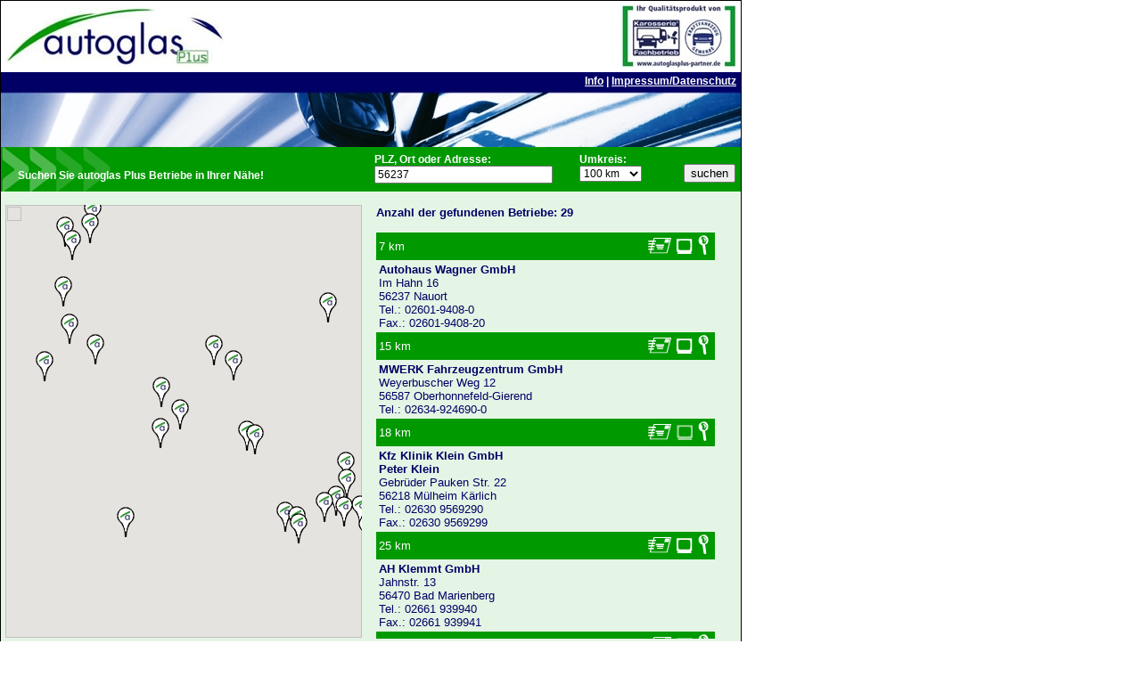

--- FILE ---
content_type: text/html; charset=utf-8
request_url: http://www.autoglasplus.de/suche.aspx?dist=100&search=56237
body_size: 20904
content:

<!DOCTYPE HTML PUBLIC "-//W3C//DTD HTML 4.0 Transitional//EN" >
<html lang="de">
	<head>
		<title>autoglas Plus</title>
			<meta http-equiv="X-UA-Compatible" content="IE=edge" />
	<meta name="description" content="autoglas Plus - finden Sie Ihren Meisterbetrieb f�r Scheibenreparatur und Austausch">
	<meta name="keywords" content="autoglas plus, Glasschaden, Scheibe, Windschutzscheibe, Frontscheibe, Heckscheibe, Autoscheibe, Glas, Reparatur, Austausch, Neueinbau, Steinschlag, Fachbetrieb, Glasbruch, kaputt, Meister, Autoglaser, Auto, Kfz, Werkstatt, Qualit�t, autogalsplus.de">
	<meta http-equiv="content-language" content="de">
	<meta http-equiv="content-type" content="text/html; charset=ISO-8859-1">
	<meta name="copyright" content="TAK">
	<meta name="publisher" content="TAK">
	<meta name="audience" content="all">
	<meta name="robots" content="index, follow">
	<meta name="revisit-after" content="3 days">
	<link href="/stylesheet.css" rel="stylesheet" type="text/css" >

        <script type="text/javascript" src="https://maps.google.com/maps/api/js?v=3&key=AIzaSyCTmJUiT_5A6c-pG_zZrJmZZjhHaHhPh6A"></script>
		<script type="text/javascript">
            var map;
            var Markers = new Array();
            var Infowindow = new Array();

            function initialize() 
            {
                var myLatLngCenter = new google.maps.LatLng( 50.4968605000 , 7.7105584000);
                var myZoom = 8; 
                var myOptions = {zoom: myZoom, center: myLatLngCenter , mapTypeId: google.maps.MapTypeId.ROADMAP, streetViewControl: true	};
            
                var map = new google.maps.Map(document.getElementById("map_canvas"), myOptions);
                var shadow = new google.maps.MarkerImage("https://www.google.com/mapfiles/shadow50.png", new google.maps.Size(37, 34), new google.maps.Point(0,0), new google.maps.Point(0, 32));
                //var image = new google.maps.MarkerImage("https://www.autoglasplus.de/images/marker.png", new google.maps.Size(20, 32), new google.maps.Point(0,0), new google.maps.Point(0, 32));
                var image = new google.maps.MarkerImage("/images/marker.png", new google.maps.Size(20, 34), new google.maps.Point(0,0), new google.maps.Point(0, 34));
           
                Markers[1] = new google.maps.Marker({position: new google.maps.LatLng(50.46480750,7.63316720), map: map, icon: image, shadow: shadow});
google.maps.event.addListener(Markers[1]  , 'click', function() { MyInfowindowOpen(map,1);});
Infowindow[1] =  new google.maps.InfoWindow({ content: '<div class="Karte"><strong>Autohaus Wagner GmbH</strong><br />Im Hahn 16<br />56237 Nauort<br>Tel.: 02601-9408-0</div>'});

Markers[2] = new google.maps.Marker({position: new google.maps.LatLng(50.55200130,7.51783000), map: map, icon: image, shadow: shadow});
google.maps.event.addListener(Markers[2]  , 'click', function() { MyInfowindowOpen(map,2);});
Infowindow[2] =  new google.maps.InfoWindow({ content: '<div class="Karte"><strong>MWERK Fahrzeugzentrum GmbH</strong><br />Weyerbuscher Weg 12<br />56587 Oberhonnefeld-Gierend<br>Tel.: 02634-924690-0</div>'});

Markers[3] = new google.maps.Marker({position: new google.maps.LatLng(50.39175170,7.51484900), map: map, icon: image, shadow: shadow});
google.maps.event.addListener(Markers[3]  , 'click', function() { MyInfowindowOpen(map,3);});
Infowindow[3] =  new google.maps.InfoWindow({ content: '<div class="Karte"><strong>Kfz Klinik Klein GmbH<br>Peter Klein</strong><br />Gebrüder Pauken Str. 22<br />56218 Mülheim Kärlich<br>Tel.: 02630 9569290</div>'});

Markers[5] = new google.maps.Marker({position: new google.maps.LatLng(50.65774290,7.96342950), map: map, icon: image, shadow: shadow});
google.maps.event.addListener(Markers[5]  , 'click', function() { MyInfowindowOpen(map,5);});
Infowindow[5] =  new google.maps.InfoWindow({ content: '<div class="Karte"><strong>AH Klemmt GmbH</strong><br />Jahnstr. 13<br />56470 Bad Marienberg<br>Tel.: 02661 939940</div>'});

Markers[4] = new google.maps.Marker({position: new google.maps.LatLng(50.71548210,7.84329770), map: map, icon: image, shadow: shadow});
google.maps.event.addListener(Markers[4]  , 'click', function() { MyInfowindowOpen(map,4);});
Infowindow[4] =  new google.maps.InfoWindow({ content: '<div class="Karte"><strong>Kfz.Meisterbetrieb<br>Hans-Udo Müller</strong><br />Rote Kaulen 21<br />57520 Rosenheim<br>Tel.: 02747 9154009</div>'});

Markers[6] = new google.maps.Marker({position: new google.maps.LatLng(50.38073000,8.04562000), map: map, icon: image, shadow: shadow});
google.maps.event.addListener(Markers[6]  , 'click', function() { MyInfowindowOpen(map,6);});
Infowindow[6] =  new google.maps.InfoWindow({ content: '<div class="Karte"><strong>Volkswagen Zentrum Limburg<br>Auto Bach GmbH</strong><br />Diezer Strasse 120<br />65549 Limburg<br>Tel.: 06431/2900-0</div>'});

Markers[7] = new google.maps.Marker({position: new google.maps.LatLng(50.36772230,8.09541570), map: map, icon: image, shadow: shadow});
google.maps.event.addListener(Markers[7]  , 'click', function() { MyInfowindowOpen(map,7);});
Infowindow[7] =  new google.maps.InfoWindow({ content: '<div class="Karte"><strong>Auto Bastian GmbH<br>1a Autoservice</strong><br />Feldbergstr.6<br />65550 Limburg<br>Tel.: 06431- 94378</div>'});

Markers[9] = new google.maps.Marker({position: new google.maps.LatLng(50.71746000,7.11184000), map: map, icon: image, shadow: shadow});
google.maps.event.addListener(Markers[9]  , 'click', function() { MyInfowindowOpen(map,9);});
Infowindow[9] =  new google.maps.InfoWindow({ content: '<div class="Karte"><strong>Autohaus Mustermann (nur Demoadresse!)</strong><br />Franz-Lohe-Str. 21<br />53129 Bonn</div>'});

Markers[8] = new google.maps.Marker({position: new google.maps.LatLng(50.03855850,7.30234650), map: map, icon: image, shadow: shadow});
google.maps.event.addListener(Markers[8]  , 'click', function() { MyInfowindowOpen(map,8);});
Infowindow[8] =  new google.maps.InfoWindow({ content: '<div class="Karte"><strong>Josef Hastenpflug GmbH</strong><br />Hesweilerstr. 2<br />56865 Blankenrath<br>Tel.: 0654 5349</div>'});

Markers[13] = new google.maps.Marker({position: new google.maps.LatLng(50.80052000,6.95342000), map: map, icon: image, shadow: shadow});
google.maps.event.addListener(Markers[13]  , 'click', function() { MyInfowindowOpen(map,13);});
Infowindow[13] =  new google.maps.InfoWindow({ content: '<div class="Karte"><strong>Helmut Linnartz<br>Kfz-Instandsetzung</strong><br />Ottostraße 24<br />53332 Bornheim<br>Tel.: 02227/920010</div>'});

Markers[10] = new google.maps.Marker({position: new google.maps.LatLng(50.05991270,8.28574950), map: map, icon: image, shadow: shadow});
google.maps.event.addListener(Markers[10]  , 'click', function() { MyInfowindowOpen(map,10);});
Infowindow[10] =  new google.maps.InfoWindow({ content: '<div class="Karte"><strong>Autohaus Ninkovic</strong><br />Berliner Str. 174<br />65205 Wiesbaden<br>Tel.: 0611 304632</div>'});

Markers[18] = new google.maps.Marker({position: new google.maps.LatLng(50.65228350,6.80036960), map: map, icon: image, shadow: shadow});
google.maps.event.addListener(Markers[18]  , 'click', function() { MyInfowindowOpen(map,18);});
Infowindow[18] =  new google.maps.InfoWindow({ content: '<div class="Karte"><strong>Auto-Service Marks</strong><br />Roitzheimer Straße 115a<br />53879 Euskirchen<br>Tel.: 02251 64163</div>'});

Markers[11] = new google.maps.Marker({position: new google.maps.LatLng(50.04234760,8.35633840), map: map, icon: image, shadow: shadow});
google.maps.event.addListener(Markers[11]  , 'click', function() { MyInfowindowOpen(map,11);});
Infowindow[11] =  new google.maps.InfoWindow({ content: '<div class="Karte"><strong>AUTO-KOCH GbR<br>Oliver und Marcus Koch</strong><br />Max-Planck-Ring 33<br />65205 Wiesbaden<br>Tel.: 06122 51290</div>'});

Markers[12] = new google.maps.Marker({position: new google.maps.LatLng(50.01515200,8.36727260), map: map, icon: image, shadow: shadow});
google.maps.event.addListener(Markers[12]  , 'click', function() { MyInfowindowOpen(map,12);});
Infowindow[12] =  new google.maps.InfoWindow({ content: '<div class="Karte"><strong>Autocheck Ferdinand Gandyra</strong><br />Feldbergstraße 14 A<br />65239 Hochheim<br>Tel.: 06146 4626</div>'});

Markers[23] = new google.maps.Marker({position: new google.maps.LatLng(50.25921030,8.65598580), map: map, icon: image, shadow: shadow});
google.maps.event.addListener(Markers[23]  , 'click', function() { MyInfowindowOpen(map,23);});
Infowindow[23] =  new google.maps.InfoWindow({ content: '<div class="Karte"><strong>Autohaus Weil GmbH</strong><br />Max-Planck-Str. 07<br />61381 Friedrichsdorf<br>Tel.: 06172-5912-0</div>'});

Markers[15] = new google.maps.Marker({position: new google.maps.LatLng(50.09854390,8.52330980), map: map, icon: image, shadow: shadow});
google.maps.event.addListener(Markers[15]  , 'click', function() { MyInfowindowOpen(map,15);});
Infowindow[15] =  new google.maps.InfoWindow({ content: '<div class="Karte"><strong>Reifen Haub e. K.</strong><br />Silostrasse 67<br />65929 Frankfurt<br>Tel.: 069 30850812</div>'});

Markers[17] = new google.maps.Marker({position: new google.maps.LatLng(50.88210050,8.54627630), map: map, icon: image, shadow: shadow});
google.maps.event.addListener(Markers[17]  , 'click', function() { MyInfowindowOpen(map,17);});
Infowindow[17] =  new google.maps.InfoWindow({ content: '<div class="Karte"><strong>Auto Velte GmbH</strong><br />Marburger Str. 30<br />35216 Biedenkopf<br>Tel.: 06461-9293-0</div>'});

Markers[16] = new google.maps.Marker({position: new google.maps.LatLng(50.94472470,6.91548290), map: map, icon: image, shadow: shadow});
google.maps.event.addListener(Markers[16]  , 'click', function() { MyInfowindowOpen(map,16);});
Infowindow[16] =  new google.maps.InfoWindow({ content: '<div class="Karte"><strong>Autohaus Jacob Fleischhauer GmbH & Co. KG</strong><br />Fröbelstraße 15<br />50823 Köln<br>Tel.: 0221-5774-0</div>'});

Markers[20] = new google.maps.Marker({position: new google.maps.LatLng(50.12535530,8.59703860), map: map, icon: image, shadow: shadow});
google.maps.event.addListener(Markers[20]  , 'click', function() { MyInfowindowOpen(map,20);});
Infowindow[20] =  new google.maps.InfoWindow({ content: '<div class="Karte"><strong>ESB Autoklinik GmbH</strong><br />Am Seedamm 21<br />60489 Frankfurt/M.<br>Tel.: 069 78988330</div>'});

Markers[25] = new google.maps.Marker({position: new google.maps.LatLng(50.19247500,8.66433700), map: map, icon: image, shadow: shadow});
google.maps.event.addListener(Markers[25]  , 'click', function() { MyInfowindowOpen(map,25);});
Infowindow[25] =  new google.maps.InfoWindow({ content: '<div class="Karte"><strong>Autohaus<br>Karl Meyer KG</strong><br />Berner Strasse 8<br />60437 Frankfurt<br>Tel.: 069 5091070</div>'});

Markers[30] = new google.maps.Marker({position: new google.maps.LatLng(50.39660030,8.81660580), map: map, icon: image, shadow: shadow});
google.maps.event.addListener(Markers[30]  , 'click', function() { MyInfowindowOpen(map,30);});
Infowindow[30] =  new google.maps.InfoWindow({ content: '<div class="Karte"><strong>AUTO Wetterau GmbH & Co. KG</strong><br />Biedrichstr. 13 - 17<br />61200 Wölfersheim<br>Tel.: 06036 - 9 88 66 60</div>'});

Markers[26] = new google.maps.Marker({position: new google.maps.LatLng(50.08229420,8.64794260), map: map, icon: image, shadow: shadow});
google.maps.event.addListener(Markers[26]  , 'click', function() { MyInfowindowOpen(map,26);});
Infowindow[26] =  new google.maps.InfoWindow({ content: '<div class="Karte"><strong>Autoschmitt Frankfurt GmbH</strong><br />Königslacher Str. 15 - 21<br />60528 Frankfurt<br>Tel.: 069 678000</div>'});

Markers[31] = new google.maps.Marker({position: new google.maps.LatLng(50.08644000,8.74748000), map: map, icon: image, shadow: shadow});
google.maps.event.addListener(Markers[31]  , 'click', function() { MyInfowindowOpen(map,31);});
Infowindow[31] =  new google.maps.InfoWindow({ content: '<div class="Karte"><strong>Auto Emotion GmbH & Co. KG</strong><br />Sprendlinger Landstr. 166<br />63069 Offenbach<br>Tel.: 069-8740334-0</div>'});

Markers[22] = new google.maps.Marker({position: new google.maps.LatLng(51.12384840,6.97018130), map: map, icon: image, shadow: shadow});
google.maps.event.addListener(Markers[22]  , 'click', function() { MyInfowindowOpen(map,22);});
Infowindow[22] =  new google.maps.InfoWindow({ content: '<div class="Karte"><strong>autoPRO<br>Albrecht KFZ Technik</strong><br />Herzogstr. 9<br />40764 Langenfeld<br>Tel.: 02173 21399</div>'});

Markers[19] = new google.maps.Marker({position: new google.maps.LatLng(51.18872870,7.07823160), map: map, icon: image, shadow: shadow});
google.maps.event.addListener(Markers[19]  , 'click', function() { MyInfowindowOpen(map,19);});
Infowindow[19] =  new google.maps.InfoWindow({ content: '<div class="Karte"><strong>Gottfried Schultz Solingen<br>GmbH & Co. KG</strong><br />Schlagbaumer Strasse 118<br />42653 Solingen<br>Tel.: 0212-2500152</div>'});

Markers[27] = new google.maps.Marker({position: new google.maps.LatLng(51.17673450,6.92569710), map: map, icon: image, shadow: shadow});
google.maps.event.addListener(Markers[27]  , 'click', function() { MyInfowindowOpen(map,27);});
Infowindow[27] =  new google.maps.InfoWindow({ content: '<div class="Karte"><strong>Autoprofi Ertner<br>Auto-Service Gerd Ertner & Söhne GmbH</strong><br />Stockshausstr.1-3<br />40721 Hilden<br>Tel.: 02103 331840</div>'});

Markers[21] = new google.maps.Marker({position: new google.maps.LatLng(51.24643100,7.09581210), map: map, icon: image, shadow: shadow});
google.maps.event.addListener(Markers[21]  , 'click', function() { MyInfowindowOpen(map,21);});
Infowindow[21] =  new google.maps.InfoWindow({ content: '<div class="Karte"><strong>KFZ-Meisterbetrieb Oppitz</strong><br />Deutscher Ring 61<br />42327 Wuppertal<br>Tel.: 015233916585</div>'});

Markers[37] = new google.maps.Marker({position: new google.maps.LatLng(50.00773940,8.78766040), map: map, icon: image, shadow: shadow});
google.maps.event.addListener(Markers[37]  , 'click', function() { MyInfowindowOpen(map,37);});
Infowindow[37] =  new google.maps.InfoWindow({ content: '<div class="Karte"><strong>Bausback GmbH</strong><br />Robert-Koch-Str. 4<br />63128 Dietzenbach<br>Tel.: 06074 8509-0</div>'});

Markers[14] = new google.maps.Marker({position: new google.maps.LatLng(51.39475180,7.76577590), map: map, icon: image, shadow: shadow});
google.maps.event.addListener(Markers[14]  , 'click', function() { MyInfowindowOpen(map,14);});
Infowindow[14] =  new google.maps.InfoWindow({ content: '<div class="Karte"><strong>Michael Egert<br>Kfz-Meisterbetrieb</strong><br />Mendener Str. 34<br />58675 Hemer<br>Tel.: 02372-10414</div>'});


            }

            function  MyInfowindowOpen(map,id)
            { 
	            for (var i = 1; i <= Infowindow.length; i++){
                    try{
		                Infowindow[i].close(Markers[id].map,Markers[i]);
                    }
                    catch (err){}
                
		        }
	            Infowindow[id].open(Markers[id].map,Markers[id]);
            }
		</script>
	</head>
	<body onload="initialize()">
		<form name="Form1" method="post" action="./suche.aspx?dist=100&amp;search=56237" id="Form1">
<input type="hidden" name="__VIEWSTATE" id="__VIEWSTATE" value="/[base64]/3pSkdb2irzrSAKxfMznrLy6rzYoPpW0awZa9YW74=" />

<input type="hidden" name="__VIEWSTATEGENERATOR" id="__VIEWSTATEGENERATOR" value="6E95882D" />
<input type="hidden" name="__EVENTVALIDATION" id="__EVENTVALIDATION" value="/wEdAAbxQCGPBLQTCQN30TBI5OpNpI8wSFuDWejl9OvnIy28GocoR7rzHJRxWzqYPF/RxXK7D8AVH1RIojYTyDoyTQZjgjKTPp1URlObeuxF0zhIVPDZMqtn71DzxRbK/mSMacQm1FEGs/GHyToG8PWOqSsvp3kHZFqiqpJkHDbYjCiEMA==" /><div class="divmain">
			
		<table style="width:830;background-color:#ffffff" cellspacing="0" cellpadding="5">
			<tr>
				<td style="width:650px"><a href="https://www.autoglasplus.de"><img src="/images/logo.jpg" border="0"></a></td>
				<td width="" align="right" valign="top">
					<img src="/images/logo_klammer.jpg" alt="" border="0" usemap="#logo_klammer">
					<map name="logo_klammer">
						<area shape="rect" coords="17,15,64,52"	href="https://www.zkf.de/" alt="" title="www.zkf.de" target="_blank">
						<area shape="rect" coords="69,15,107,52" href="https://www.kfzgewerbe.de/" alt="" title="www.kfzgewerbe.de" target="_blank">
					</map>
				</td>
			</tr>
		</table>
		<div style="BACKGROUND-IMAGE:url(/images/header1.jpg);HEIGHT:84px;TEXT-ALIGN:rigth;">
			<div style="WIDTH:825px;MARGIN:0px;FONT-WEIGHT:bold;FONT-SIZE:9pt;color:#ffffff;text-align:right;padding-top:3px"><b><a href="default.aspx" class="linktop">Info</a> | <a href="impressum.aspx" class="linktop">Impressum/Datenschutz</a><br><br></b></div>
		</div>
		<div style="BACKGROUND-IMAGE:url(/images/header2.jpg);HEIGHT:50px;TEXT-ALIGN:rigth;">
			<div style="MARGIN-TOP:0px;MARGIN-LEFT:0px;WIDTH:800px;TEXT-ALIGN:left">
				<div style="position:absolute; left:20px;WIDTH:380px;MARGIN:0px;FONT-WEIGHT:bold;FONT-SIZE:9pt;color:#ffffff;padding-top:25px">
					<b>Suchen Sie autoglas Plus Betriebe in Ihrer Nähe!</b>
				</div>		
				<div style="position:absolute; left:420px;WIDTH:230px;height:40px;MARGIN:0px;FONT-WEIGHT:bold;FONT-SIZE:9pt;color:#ffffff;padding-top:7px;">
					<b>PLZ, Ort oder Adresse:</b>
					<input name="headersuche:TextBoxSuche" type="text" value="56237" id="headersuche_TextBoxSuche" class="TextBoxSuche" />
				</div>
				<div style="position:absolute; left:650px;WIDTH:100px;height:40px;MARGIN:0px;FONT-WEIGHT:bold;FONT-SIZE:9pt;color:#ffffff;padding-top:7px;">
					<b>Umkreis:</b>
					<select name="headersuche:DropDownListDist" id="headersuche_DropDownListDist" class="ComboBoxUmkreis">
	<option value="20">20 km</option>
	<option value="50">50 km</option>
	<option selected="selected" value="100">100 km</option>

</select>
				</div>
				<div style="position:absolute; left:745px;WIDTH:80px;height:40px;MARGIN:0px;FONT-WEIGHT:bold;FONT-SIZE:9pt;color:#ffffff;text-align:right;padding-top:19px;">
					<input type="submit" name="headersuche:ButtonSearch" value="suchen" id="headersuche_ButtonSearch" />
				</div>
			</div>
		</div>

		
			<div style="text-align:left;margin-left:5px;height:510px;background-color:#e5f5e5;margin-top:15px">
         		<div id="map_canvas" style="width:400px;height:486px;margin-left:0px;margin-top:0px;margin-bottom:10px;border:0px solid;float:left;"></div>
        	       	
	        	<div style="width:405px;height:486px;overflow-y:auto;border:1px solid #e5f5e5;font-weight:bold;color:#000066;padding-left:15px">
		    		Anzahl der gefundenen Betriebe: 29
					
					<br><br>
					<table style="width:380px;font-size:10pt" cellspacing=0 cellpadding=3>
						<tr>
<td style="background-color:#009900;color:#ffffff;width:300px">7 km</td>
<td style="background-color:#009900"><a href="mailto:info@nissan-autohaus-wagner.de"><img src="/images/mail.jpg" border="0" title="E-Mail an Betrieb senden" alt="E-Mail an Betrieb senden"></a></td>
<td style="background-color:#009900"><a href="http://www.nissan-autohaus-wagner.de" target="_blank"><img src="/images/internet.jpg" border="0" title="Webseite öffnen" alt="Webseite öffnen"></a></td>
<td style="background-color:#009900"><a href="javascript:MyInfowindowOpen(map,1)"><img src="/images/lupe.jpg" title="Betrieb in Karte anzeigen" alt="Betrieb in Karte anzeigen"></a>&nbsp;</td>
</tr>
<tr>
<td colspan="4" style="color:#000066"><b>Autohaus Wagner GmbH</b><br>
Im Hahn 16<br>56237 Nauort<br>
Tel.: 02601-9408-0<br>
Fax.: 02601-9408-20<br>
</tr>
<tr>
<td style="background-color:#009900;color:#ffffff;width:300px">15 km</td>
<td style="background-color:#009900"><a href="mailto:info@auto-mwerk.de"><img src="/images/mail.jpg" border="0" title="E-Mail an Betrieb senden" alt="E-Mail an Betrieb senden"></a></td>
<td style="background-color:#009900"><a href="http://www.auto-mwerk.de" target="_blank"><img src="/images/internet.jpg" border="0" title="Webseite öffnen" alt="Webseite öffnen"></a></td>
<td style="background-color:#009900"><a href="javascript:MyInfowindowOpen(map,2)"><img src="/images/lupe.jpg" title="Betrieb in Karte anzeigen" alt="Betrieb in Karte anzeigen"></a>&nbsp;</td>
</tr>
<tr>
<td colspan="4" style="color:#000066"><b>MWERK Fahrzeugzentrum GmbH</b><br>
Weyerbuscher Weg 12<br>56587 Oberhonnefeld-Gierend<br>
Tel.: 02634-924690-0<br>
</tr>
<tr>
<td style="background-color:#009900;color:#ffffff;width:300px">18 km</td>
<td style="background-color:#009900"><a href="mailto:info@kfz-klinik-klein.de"><img src="/images/mail.jpg" border="0" title="E-Mail an Betrieb senden" alt="E-Mail an Betrieb senden"></a></td>
<td style="background-color:#009900"><img src="/images/internet-grau.jpg" ></td>
<td style="background-color:#009900"><a href="javascript:MyInfowindowOpen(map,3)"><img src="/images/lupe.jpg" title="Betrieb in Karte anzeigen" alt="Betrieb in Karte anzeigen"></a>&nbsp;</td>
</tr>
<tr>
<td colspan="4" style="color:#000066"><b>Kfz Klinik Klein GmbH<br>Peter Klein</b><br>
Gebrüder Pauken Str. 22<br>56218 Mülheim Kärlich<br>
Tel.: 02630 9569290<br>
Fax.: 02630 9569299<br>
</tr>
<tr>
<td style="background-color:#009900;color:#ffffff;width:300px">25 km</td>
<td style="background-color:#009900"><a href="mailto:service@autohaus-klemmt.fsoc.de"><img src="/images/mail.jpg" border="0" title="E-Mail an Betrieb senden" alt="E-Mail an Betrieb senden"></a></td>
<td style="background-color:#009900"><a href="https://www.ford-klemmt-bad-marienberg.de/" target="_blank"><img src="/images/internet.jpg" border="0" title="Webseite öffnen" alt="Webseite öffnen"></a></td>
<td style="background-color:#009900"><a href="javascript:MyInfowindowOpen(map,5)"><img src="/images/lupe.jpg" title="Betrieb in Karte anzeigen" alt="Betrieb in Karte anzeigen"></a>&nbsp;</td>
</tr>
<tr>
<td colspan="4" style="color:#000066"><b>AH Klemmt GmbH</b><br>
Jahnstr. 13<br>56470 Bad Marienberg<br>
Tel.: 02661 939940<br>
Fax.: 02661 939941<br>
</tr>
<tr>
<td style="background-color:#009900;color:#ffffff;width:300px">26 km</td>
<td style="background-color:#009900"><a href="mailto:kfz-rosenheim@t-online.de"><img src="/images/mail.jpg" border="0" title="E-Mail an Betrieb senden" alt="E-Mail an Betrieb senden"></a></td>
<td style="background-color:#009900"><img src="/images/internet-grau.jpg" ></td>
<td style="background-color:#009900"><a href="javascript:MyInfowindowOpen(map,4)"><img src="/images/lupe.jpg" title="Betrieb in Karte anzeigen" alt="Betrieb in Karte anzeigen"></a>&nbsp;</td>
</tr>
<tr>
<td colspan="4" style="color:#000066"><b>Kfz.Meisterbetrieb<br>Hans-Udo Müller</b><br>
Rote Kaulen 21<br>57520 Rosenheim<br>
Tel.: 02747 9154009<br>
Fax.: 02747 9154012<br>
</tr>
<tr>
<td style="background-color:#009900;color:#ffffff;width:300px">27 km</td>
<td style="background-color:#009900"><a href="mailto:info@autobach.de"><img src="/images/mail.jpg" border="0" title="E-Mail an Betrieb senden" alt="E-Mail an Betrieb senden"></a></td>
<td style="background-color:#009900"><a href="http://www.autobach.de" target="_blank"><img src="/images/internet.jpg" border="0" title="Webseite öffnen" alt="Webseite öffnen"></a></td>
<td style="background-color:#009900"><a href="javascript:MyInfowindowOpen(map,6)"><img src="/images/lupe.jpg" title="Betrieb in Karte anzeigen" alt="Betrieb in Karte anzeigen"></a>&nbsp;</td>
</tr>
<tr>
<td colspan="4" style="color:#000066"><b>Volkswagen Zentrum Limburg<br>Auto Bach GmbH</b><br>
Diezer Strasse 120<br>65549 Limburg<br>
Tel.: 06431/2900-0<br>
Fax.: 06431/2900-49<br>
</tr>
<tr>
<td style="background-color:#009900;color:#ffffff;width:300px">31 km</td>
<td style="background-color:#009900"><a href="mailto:service@autobastian.de"><img src="/images/mail.jpg" border="0" title="E-Mail an Betrieb senden" alt="E-Mail an Betrieb senden"></a></td>
<td style="background-color:#009900"><a href="http://www.autobastian.de" target="_blank"><img src="/images/internet.jpg" border="0" title="Webseite öffnen" alt="Webseite öffnen"></a></td>
<td style="background-color:#009900"><a href="javascript:MyInfowindowOpen(map,7)"><img src="/images/lupe.jpg" title="Betrieb in Karte anzeigen" alt="Betrieb in Karte anzeigen"></a>&nbsp;</td>
</tr>
<tr>
<td colspan="4" style="color:#000066"><b>Auto Bastian GmbH<br>1a Autoservice</b><br>
Feldbergstr.6<br>65550 Limburg<br>
Tel.: 06431- 94378<br>
Fax.: 06431- 94379<br>
</tr>
<tr>
<td style="background-color:#009900;color:#ffffff;width:300px">49 km</td>
<td style="background-color:#009900"><img src="/images/mail-grau.jpg" ></td>
<td style="background-color:#009900"><img src="/images/internet-grau.jpg" ></td>
<td style="background-color:#009900"><a href="javascript:MyInfowindowOpen(map,9)"><img src="/images/lupe.jpg" title="Betrieb in Karte anzeigen" alt="Betrieb in Karte anzeigen"></a>&nbsp;</td>
</tr>
<tr>
<td colspan="4" style="color:#000066"><b>Autohaus Mustermann (nur Demoadresse!)</b><br>
Franz-Lohe-Str. 21<br>53129 Bonn<br>
</tr>
<tr>
<td style="background-color:#009900;color:#ffffff;width:300px">59 km</td>
<td style="background-color:#009900"><a href="mailto:hastenpflug@gmx.de"><img src="/images/mail.jpg" border="0" title="E-Mail an Betrieb senden" alt="E-Mail an Betrieb senden"></a></td>
<td style="background-color:#009900"><a href="http://www.auto-hastenpflug.de" target="_blank"><img src="/images/internet.jpg" border="0" title="Webseite öffnen" alt="Webseite öffnen"></a></td>
<td style="background-color:#009900"><a href="javascript:MyInfowindowOpen(map,8)"><img src="/images/lupe.jpg" title="Betrieb in Karte anzeigen" alt="Betrieb in Karte anzeigen"></a>&nbsp;</td>
</tr>
<tr>
<td colspan="4" style="color:#000066"><b>Josef Hastenpflug GmbH</b><br>
Hesweilerstr. 2<br>56865 Blankenrath<br>
Tel.: 0654 5349<br>
Fax.: 0654 58671<br>
</tr>
<tr>
<td style="background-color:#009900;color:#ffffff;width:300px">63 km</td>
<td style="background-color:#009900"><a href="mailto:kfz-linnartz@arcor.de"><img src="/images/mail.jpg" border="0" title="E-Mail an Betrieb senden" alt="E-Mail an Betrieb senden"></a></td>
<td style="background-color:#009900"><img src="/images/internet-grau.jpg" ></td>
<td style="background-color:#009900"><a href="javascript:MyInfowindowOpen(map,13)"><img src="/images/lupe.jpg" title="Betrieb in Karte anzeigen" alt="Betrieb in Karte anzeigen"></a>&nbsp;</td>
</tr>
<tr>
<td colspan="4" style="color:#000066"><b>Helmut Linnartz<br>Kfz-Instandsetzung</b><br>
Ottostraße 24<br>53332 Bornheim<br>
Tel.: 02227/920010<br>
Fax.: 02227/9200120<br>
</tr>
<tr>
<td style="background-color:#009900;color:#ffffff;width:300px">63 km</td>
<td style="background-color:#009900"><a href="mailto:mail@ninkovic.de"><img src="/images/mail.jpg" border="0" title="E-Mail an Betrieb senden" alt="E-Mail an Betrieb senden"></a></td>
<td style="background-color:#009900"><a href="http://www.ninkovic.de" target="_blank"><img src="/images/internet.jpg" border="0" title="Webseite öffnen" alt="Webseite öffnen"></a></td>
<td style="background-color:#009900"><a href="javascript:MyInfowindowOpen(map,10)"><img src="/images/lupe.jpg" title="Betrieb in Karte anzeigen" alt="Betrieb in Karte anzeigen"></a>&nbsp;</td>
</tr>
<tr>
<td colspan="4" style="color:#000066"><b>Autohaus Ninkovic</b><br>
Berliner Str. 174<br>65205 Wiesbaden<br>
Tel.: 0611 304632<br>
Fax.: 0611 379861<br>
</tr>
<tr>
<td style="background-color:#009900;color:#ffffff;width:300px">67 km</td>
<td style="background-color:#009900"><a href="mailto:Auto-Marks@t-online.de"><img src="/images/mail.jpg" border="0" title="E-Mail an Betrieb senden" alt="E-Mail an Betrieb senden"></a></td>
<td style="background-color:#009900"><a href="http://www.auto-service-marks.de" target="_blank"><img src="/images/internet.jpg" border="0" title="Webseite öffnen" alt="Webseite öffnen"></a></td>
<td style="background-color:#009900"><a href="javascript:MyInfowindowOpen(map,18)"><img src="/images/lupe.jpg" title="Betrieb in Karte anzeigen" alt="Betrieb in Karte anzeigen"></a>&nbsp;</td>
</tr>
<tr>
<td colspan="4" style="color:#000066"><b>Auto-Service Marks</b><br>
Roitzheimer Straße 115a<br>53879 Euskirchen<br>
Tel.: 02251 64163<br>
Fax.: 02251 65864<br>
</tr>
<tr>
<td style="background-color:#009900;color:#ffffff;width:300px">68 km</td>
<td style="background-color:#009900"><a href="mailto:auto-koch-delkenheim@t-online.de"><img src="/images/mail.jpg" border="0" title="E-Mail an Betrieb senden" alt="E-Mail an Betrieb senden"></a></td>
<td style="background-color:#009900"><img src="/images/internet-grau.jpg" ></td>
<td style="background-color:#009900"><a href="javascript:MyInfowindowOpen(map,11)"><img src="/images/lupe.jpg" title="Betrieb in Karte anzeigen" alt="Betrieb in Karte anzeigen"></a>&nbsp;</td>
</tr>
<tr>
<td colspan="4" style="color:#000066"><b>AUTO-KOCH GbR<br>Oliver und Marcus Koch</b><br>
Max-Planck-Ring 33<br>65205 Wiesbaden<br>
Tel.: 06122 51290<br>
Fax.: 06122 52856<br>
</tr>
<tr>
<td style="background-color:#009900;color:#ffffff;width:300px">71 km</td>
<td style="background-color:#009900"><a href="mailto:fgandyra@t-online.de"><img src="/images/mail.jpg" border="0" title="E-Mail an Betrieb senden" alt="E-Mail an Betrieb senden"></a></td>
<td style="background-color:#009900"><img src="/images/internet-grau.jpg" ></td>
<td style="background-color:#009900"><a href="javascript:MyInfowindowOpen(map,12)"><img src="/images/lupe.jpg" title="Betrieb in Karte anzeigen" alt="Betrieb in Karte anzeigen"></a>&nbsp;</td>
</tr>
<tr>
<td colspan="4" style="color:#000066"><b>Autocheck Ferdinand Gandyra</b><br>
Feldbergstraße 14 A<br>65239 Hochheim<br>
Tel.: 06146 4626<br>
Fax.: 06146 835826<br>
</tr>
<tr>
<td style="background-color:#009900;color:#ffffff;width:300px">72 km</td>
<td style="background-color:#009900"><a href="mailto:gutachten@autohaus-weil.de"><img src="/images/mail.jpg" border="0" title="E-Mail an Betrieb senden" alt="E-Mail an Betrieb senden"></a></td>
<td style="background-color:#009900"><a href="http://www.autohaus-weil.de" target="_blank"><img src="/images/internet.jpg" border="0" title="Webseite öffnen" alt="Webseite öffnen"></a></td>
<td style="background-color:#009900"><a href="javascript:MyInfowindowOpen(map,23)"><img src="/images/lupe.jpg" title="Betrieb in Karte anzeigen" alt="Betrieb in Karte anzeigen"></a>&nbsp;</td>
</tr>
<tr>
<td colspan="4" style="color:#000066"><b>Autohaus Weil GmbH</b><br>
Max-Planck-Str. 07<br>61381 Friedrichsdorf<br>
Tel.: 06172-5912-0<br>
Fax.: 06172-5912-12<br>
</tr>
<tr>
<td style="background-color:#009900;color:#ffffff;width:300px">73 km</td>
<td style="background-color:#009900"><a href="mailto:lars.haub@reifen-haub.de"><img src="/images/mail.jpg" border="0" title="E-Mail an Betrieb senden" alt="E-Mail an Betrieb senden"></a></td>
<td style="background-color:#009900"><a href="http://www.reifen-haub.de" target="_blank"><img src="/images/internet.jpg" border="0" title="Webseite öffnen" alt="Webseite öffnen"></a></td>
<td style="background-color:#009900"><a href="javascript:MyInfowindowOpen(map,15)"><img src="/images/lupe.jpg" title="Betrieb in Karte anzeigen" alt="Betrieb in Karte anzeigen"></a>&nbsp;</td>
</tr>
<tr>
<td colspan="4" style="color:#000066"><b>Reifen Haub e. K.</b><br>
Silostrasse 67<br>65929 Frankfurt<br>
Tel.: 069 30850812<br>
Fax.: 069 319173<br>
</tr>
<tr>
<td style="background-color:#009900;color:#ffffff;width:300px">73 km</td>
<td style="background-color:#009900"><a href="mailto:info@autovelte.de"><img src="/images/mail.jpg" border="0" title="E-Mail an Betrieb senden" alt="E-Mail an Betrieb senden"></a></td>
<td style="background-color:#009900"><a href="http://www.autovelte.de" target="_blank"><img src="/images/internet.jpg" border="0" title="Webseite öffnen" alt="Webseite öffnen"></a></td>
<td style="background-color:#009900"><a href="javascript:MyInfowindowOpen(map,17)"><img src="/images/lupe.jpg" title="Betrieb in Karte anzeigen" alt="Betrieb in Karte anzeigen"></a>&nbsp;</td>
</tr>
<tr>
<td colspan="4" style="color:#000066"><b>Auto Velte GmbH</b><br>
Marburger Str. 30<br>35216 Biedenkopf<br>
Tel.: 06461-9293-0<br>
Fax.: 06461-9293-19<br>
</tr>
<tr>
<td style="background-color:#009900;color:#ffffff;width:300px">75 km</td>
<td style="background-color:#009900"><a href="mailto:walter.hamacher@fleischhauer.com"><img src="/images/mail.jpg" border="0" title="E-Mail an Betrieb senden" alt="E-Mail an Betrieb senden"></a></td>
<td style="background-color:#009900"><a href="http://www.fleischhauer.com" target="_blank"><img src="/images/internet.jpg" border="0" title="Webseite öffnen" alt="Webseite öffnen"></a></td>
<td style="background-color:#009900"><a href="javascript:MyInfowindowOpen(map,16)"><img src="/images/lupe.jpg" title="Betrieb in Karte anzeigen" alt="Betrieb in Karte anzeigen"></a>&nbsp;</td>
</tr>
<tr>
<td colspan="4" style="color:#000066"><b>Autohaus Jacob Fleischhauer GmbH & Co. KG</b><br>
Fröbelstraße 15<br>50823 Köln<br>
Tel.: 0221-5774-0<br>
Fax.: 0221-5774-274<br>
</tr>
<tr>
<td style="background-color:#009900;color:#ffffff;width:300px">75 km</td>
<td style="background-color:#009900"><a href="mailto:info@esb-autoklinik.de"><img src="/images/mail.jpg" border="0" title="E-Mail an Betrieb senden" alt="E-Mail an Betrieb senden"></a></td>
<td style="background-color:#009900"><a href="http://www.esb-autoklinik.de" target="_blank"><img src="/images/internet.jpg" border="0" title="Webseite öffnen" alt="Webseite öffnen"></a></td>
<td style="background-color:#009900"><a href="javascript:MyInfowindowOpen(map,20)"><img src="/images/lupe.jpg" title="Betrieb in Karte anzeigen" alt="Betrieb in Karte anzeigen"></a>&nbsp;</td>
</tr>
<tr>
<td colspan="4" style="color:#000066"><b>ESB Autoklinik GmbH</b><br>
Am Seedamm 21<br>60489 Frankfurt/M.<br>
Tel.: 069 78988330<br>
Fax.: 069 78988340<br>
</tr>
<tr>
<td style="background-color:#009900;color:#ffffff;width:300px">76 km</td>
<td style="background-color:#009900"><a href="mailto:service@ah-karl-meyer.de"><img src="/images/mail.jpg" border="0" title="E-Mail an Betrieb senden" alt="E-Mail an Betrieb senden"></a></td>
<td style="background-color:#009900"><a href="http://www.ah-karl-meyer.de" target="_blank"><img src="/images/internet.jpg" border="0" title="Webseite öffnen" alt="Webseite öffnen"></a></td>
<td style="background-color:#009900"><a href="javascript:MyInfowindowOpen(map,25)"><img src="/images/lupe.jpg" title="Betrieb in Karte anzeigen" alt="Betrieb in Karte anzeigen"></a>&nbsp;</td>
</tr>
<tr>
<td colspan="4" style="color:#000066"><b>Autohaus<br>Karl Meyer KG</b><br>
Berner Strasse 8<br>60437 Frankfurt<br>
Tel.: 069 5091070<br>
Fax.: 069 5091075<br>
</tr>
<tr>
<td style="background-color:#009900;color:#ffffff;width:300px">79 km</td>
<td style="background-color:#009900"><a href="mailto:info@auto-wetterau.de"><img src="/images/mail.jpg" border="0" title="E-Mail an Betrieb senden" alt="E-Mail an Betrieb senden"></a></td>
<td style="background-color:#009900"><a href="http://www.autoglas-wetterau.de" target="_blank"><img src="/images/internet.jpg" border="0" title="Webseite öffnen" alt="Webseite öffnen"></a></td>
<td style="background-color:#009900"><a href="javascript:MyInfowindowOpen(map,30)"><img src="/images/lupe.jpg" title="Betrieb in Karte anzeigen" alt="Betrieb in Karte anzeigen"></a>&nbsp;</td>
</tr>
<tr>
<td colspan="4" style="color:#000066"><b>AUTO Wetterau GmbH & Co. KG</b><br>
Biedrichstr. 13 - 17<br>61200 Wölfersheim<br>
Tel.: 06036 - 9 88 66 60<br>
Fax.: 06036 - 9 88 66 61<br>
</tr>
<tr>
<td style="background-color:#009900;color:#ffffff;width:300px">81 km</td>
<td style="background-color:#009900"><a href="mailto:info.frankfurt@autoschmitt.com"><img src="/images/mail.jpg" border="0" title="E-Mail an Betrieb senden" alt="E-Mail an Betrieb senden"></a></td>
<td style="background-color:#009900"><a href="http://www.autoschmitt.com" target="_blank"><img src="/images/internet.jpg" border="0" title="Webseite öffnen" alt="Webseite öffnen"></a></td>
<td style="background-color:#009900"><a href="javascript:MyInfowindowOpen(map,26)"><img src="/images/lupe.jpg" title="Betrieb in Karte anzeigen" alt="Betrieb in Karte anzeigen"></a>&nbsp;</td>
</tr>
<tr>
<td colspan="4" style="color:#000066"><b>Autoschmitt Frankfurt GmbH</b><br>
Königslacher Str. 15 - 21<br>60528 Frankfurt<br>
Tel.: 069 678000<br>
Fax.: 069 67800060<br>
</tr>
<tr>
<td style="background-color:#009900;color:#ffffff;width:300px">87 km</td>
<td style="background-color:#009900"><a href="mailto:seat@auto-emotion.de"><img src="/images/mail.jpg" border="0" title="E-Mail an Betrieb senden" alt="E-Mail an Betrieb senden"></a></td>
<td style="background-color:#009900"><a href="http://www.auto-emotion.de" target="_blank"><img src="/images/internet.jpg" border="0" title="Webseite öffnen" alt="Webseite öffnen"></a></td>
<td style="background-color:#009900"><a href="javascript:MyInfowindowOpen(map,31)"><img src="/images/lupe.jpg" title="Betrieb in Karte anzeigen" alt="Betrieb in Karte anzeigen"></a>&nbsp;</td>
</tr>
<tr>
<td colspan="4" style="color:#000066"><b>Auto Emotion GmbH & Co. KG</b><br>
Sprendlinger Landstr. 166<br>63069 Offenbach<br>
Tel.: 069-8740334-0<br>
Fax.: 069-8740334-39<br>
</tr>
<tr>
<td style="background-color:#009900;color:#ffffff;width:300px">87 km</td>
<td style="background-color:#009900"><a href="mailto:info@albrecht-kfz-technik.de"><img src="/images/mail.jpg" border="0" title="E-Mail an Betrieb senden" alt="E-Mail an Betrieb senden"></a></td>
<td style="background-color:#009900"><a href="http://www.albrecht-kfz-technik.de" target="_blank"><img src="/images/internet.jpg" border="0" title="Webseite öffnen" alt="Webseite öffnen"></a></td>
<td style="background-color:#009900"><a href="javascript:MyInfowindowOpen(map,22)"><img src="/images/lupe.jpg" title="Betrieb in Karte anzeigen" alt="Betrieb in Karte anzeigen"></a>&nbsp;</td>
</tr>
<tr>
<td colspan="4" style="color:#000066"><b>autoPRO<br>Albrecht KFZ Technik</b><br>
Herzogstr. 9<br>40764 Langenfeld<br>
Tel.: 02173 21399<br>
Fax.: 02173 250098<br>
</tr>
<tr>
<td style="background-color:#009900;color:#ffffff;width:300px">89 km</td>
<td style="background-color:#009900"><a href="mailto:k.maurer@nouvertne.com"><img src="/images/mail.jpg" border="0" title="E-Mail an Betrieb senden" alt="E-Mail an Betrieb senden"></a></td>
<td style="background-color:#009900"><a href="http://www.nouvertne.com" target="_blank"><img src="/images/internet.jpg" border="0" title="Webseite öffnen" alt="Webseite öffnen"></a></td>
<td style="background-color:#009900"><a href="javascript:MyInfowindowOpen(map,19)"><img src="/images/lupe.jpg" title="Betrieb in Karte anzeigen" alt="Betrieb in Karte anzeigen"></a>&nbsp;</td>
</tr>
<tr>
<td colspan="4" style="color:#000066"><b>Gottfried Schultz Solingen<br>GmbH & Co. KG</b><br>
Schlagbaumer Strasse 118<br>42653 Solingen<br>
Tel.: 0212-2500152<br>
Fax.: 0212-2500151<br>
</tr>
<tr>
<td style="background-color:#009900;color:#ffffff;width:300px">94 km</td>
<td style="background-color:#009900"><a href="mailto:kontakt@ertner24.de"><img src="/images/mail.jpg" border="0" title="E-Mail an Betrieb senden" alt="E-Mail an Betrieb senden"></a></td>
<td style="background-color:#009900"><a href="http://www.ertner.autoprofi.de" target="_blank"><img src="/images/internet.jpg" border="0" title="Webseite öffnen" alt="Webseite öffnen"></a></td>
<td style="background-color:#009900"><a href="javascript:MyInfowindowOpen(map,27)"><img src="/images/lupe.jpg" title="Betrieb in Karte anzeigen" alt="Betrieb in Karte anzeigen"></a>&nbsp;</td>
</tr>
<tr>
<td colspan="4" style="color:#000066"><b>Autoprofi Ertner<br>Auto-Service Gerd Ertner & Söhne GmbH</b><br>
Stockshausstr.1-3<br>40721 Hilden<br>
Tel.: 02103 331840<br>
Fax.: 02103 3318419<br>
</tr>
<tr>
<td style="background-color:#009900;color:#ffffff;width:300px">94 km</td>
<td style="background-color:#009900"><a href="mailto:kfz-oppitz@outlook.de"><img src="/images/mail.jpg" border="0" title="E-Mail an Betrieb senden" alt="E-Mail an Betrieb senden"></a></td>
<td style="background-color:#009900"><img src="/images/internet-grau.jpg" ></td>
<td style="background-color:#009900"><a href="javascript:MyInfowindowOpen(map,21)"><img src="/images/lupe.jpg" title="Betrieb in Karte anzeigen" alt="Betrieb in Karte anzeigen"></a>&nbsp;</td>
</tr>
<tr>
<td colspan="4" style="color:#000066"><b>KFZ-Meisterbetrieb Oppitz</b><br>
Deutscher Ring 61<br>42327 Wuppertal<br>
Tel.: 015233916585<br>
Fax.: 02022818183<br>
</tr>
<tr>
<td style="background-color:#009900;color:#ffffff;width:300px">94 km</td>
<td style="background-color:#009900"><a href="mailto:office@bausback-gmbh.de"><img src="/images/mail.jpg" border="0" title="E-Mail an Betrieb senden" alt="E-Mail an Betrieb senden"></a></td>
<td style="background-color:#009900"><a href="http://www.bausback-gmbh.de" target="_blank"><img src="/images/internet.jpg" border="0" title="Webseite öffnen" alt="Webseite öffnen"></a></td>
<td style="background-color:#009900"><a href="javascript:MyInfowindowOpen(map,37)"><img src="/images/lupe.jpg" title="Betrieb in Karte anzeigen" alt="Betrieb in Karte anzeigen"></a>&nbsp;</td>
</tr>
<tr>
<td colspan="4" style="color:#000066"><b>Bausback GmbH</b><br>
Robert-Koch-Str. 4<br>63128 Dietzenbach<br>
Tel.: 06074 8509-0<br>
Fax.: 06074 43349<br>
</tr>
<tr>
<td style="background-color:#009900;color:#ffffff;width:300px">100 km</td>
<td style="background-color:#009900"><a href="mailto:info@kfz-bornfelder.de"><img src="/images/mail.jpg" border="0" title="E-Mail an Betrieb senden" alt="E-Mail an Betrieb senden"></a></td>
<td style="background-color:#009900"><a href="http://www.kfz-bornfelder.de" target="_blank"><img src="/images/internet.jpg" border="0" title="Webseite öffnen" alt="Webseite öffnen"></a></td>
<td style="background-color:#009900"><a href="javascript:MyInfowindowOpen(map,14)"><img src="/images/lupe.jpg" title="Betrieb in Karte anzeigen" alt="Betrieb in Karte anzeigen"></a>&nbsp;</td>
</tr>
<tr>
<td colspan="4" style="color:#000066"><b>Michael Egert<br>Kfz-Meisterbetrieb</b><br>
Mendener Str. 34<br>58675 Hemer<br>
Tel.: 02372-10414<br>
Fax.: 02372-915483<br>
</tr>

					</table>
				</div>
			</div>
		</div>
        
        <br />
            <div>
        </div>
       
       </form>
		</body>
</html>


--- FILE ---
content_type: text/css
request_url: http://www.autoglasplus.de/stylesheet.css
body_size: 786
content:
body
{
	margin: 0px;
	padding: 0px;
	font-family: Verdana, Geneva, Arial, Helvetica, sans-serif;
	font-weight:normal;
	/* font-size: 100.01%;*/
}
h2
{
	font-size: 14pt;
}
h3
{
	font-size: 12pt;
	font-weight: bold;
}
.divmain
{
	width:830px;
	font-size:10pt;
	border: 1px solid; 
	background-color:#e5f5e5;
}
.divtext
{
	margin-top:20px;
	margin-left:60px;
	margin-right:50px;
	margin-bottom:15px;
	text-align:left;
	color:#000066;
	background-color:#e5f5e5;
}

.divbottom
{
	height:44px;
	width:830px;
	border: 0px;
	background-image:url(/images/footer.jpg);
	text-align:left;
	color:#ffffff;
	font-weight:bold;
	font-size:8pt;
}
.divbottomleft
{
	margin-top:16px;
	left:55px; 
	float:left; 
	width:360px;
	position:absolute;
}
.divbottomright
{
	margin-top:16px;
	left:470px; 
	float:left; 
	width:355px;
	position:absolute;
}
.TextBoxSuche 
{
	font-size: 9pt;
	width: 200px;
}
.ComboBoxUmkreis 
{
	font-size: 9pt;
	width: 70px;
}

a.LinkTop:link { color:#ffffff; }
a.LinkTop:visited { color:#ffffff; }
a.LinkTop:active { color:#FFFFFF; }



.LinkUmkreis 
{
	 color:#000066;
	 font-size:9pt;
	 text-align: left;
}
a.LinkUmkreis:link { color:#000066; }
a.LinkUmkreis:visited { color:#000066; }
a.LinkUmkreis:active { color:#000066; }

a:link { color:#000066; }
a:visited { color:#000066; }
a:active { color:#000066; }

img { border:0px solid; }

.tableInfo
{
	font-size:10pt;
	color:#000066;
	background-color:#e5f5e5;
}
.TextBoxWide {
	FONT-SIZE: 9pt;
	FONT-FAMILY: Verdana, Geneva, Arial, Helvetica, sans-serif;
	border: 1px solid #000066;
	width: 300px;
}
.TextBoxHeigh {
	FONT-SIZE: 9pt;	
	FONT-FAMILY: Verdana, Geneva, Arial, Helvetica, sans-serif;
	border: 1px solid #000066;
	width: 400px;
	height: 200px;
}
.tdInfo
{
	color: #FF0000;
}